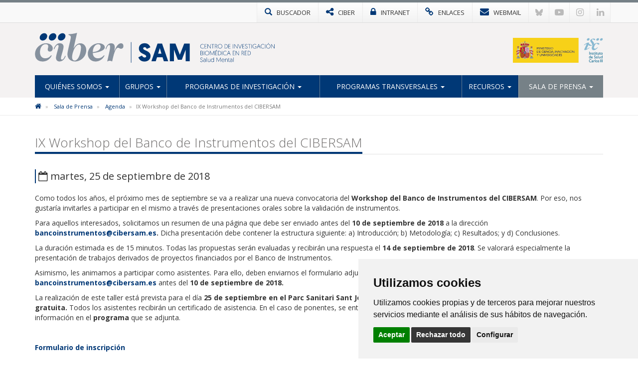

--- FILE ---
content_type: text/html; charset=utf-8
request_url: https://www.cibersam.es/agenda/ix-workshop-del-banco-de-instrumentos-del-cibersam
body_size: 6018
content:

<!DOCTYPE html>
<html>
	<head>
		<meta charset="utf-8">
		<meta http-equiv="X-UA-Compatible" content="IE=edge">
		<meta name="viewport" content="width=device-width, initial-scale=1">
		<title>IX Workshop del Banco de Instrumentos del CIBERSAM | CIBERSAM</title>
		<meta name="description" content="" />
		<meta name="keywords" content="" />
		<link rel="alternate" hreflang="es" href="https://www.cibersam.es">
		<link rel="alternate" hreflang="en" href="https://www.cibersam.es/en">
		<link rel="shortcut icon" href="/images/logos2023/favicon/sam-xs.svg" />
		<link rel="alternate" type="application/rss+xml" title="Noticias CIBERSAM" href="/rss" />
		<link href='https://fonts.googleapis.com/css?family=Open+Sans:400italic,400,300,600,700' rel='stylesheet' type='text/css'>
		<link rel="stylesheet" href="https://maxcdn.bootstrapcdn.com/font-awesome/4.7.0/css/font-awesome.min.css" />
		
		<!-- Nuevo CSS -->
		<link href="/css/estilonewnew.css?v=040425" rel="stylesheet">
		<!--[if lt IE 9]>
			  <script src="https://oss.maxcdn.com/html5shiv/3.7.2/html5shiv.min.js"></script>
			  <script src="https://oss.maxcdn.com/respond/1.4.2/respond.min.js"></script>
			<![endif]-->
			
		<script src="https://code.jquery.com/jquery-2.1.4.min.js"></script> 
		
		
	  
			  
	
		
		<!-- Cookie Consent 4 x Google Mode Consent v2 -->
		<script>
			window.dataLayer = window.dataLayer || [];
			function gtag(){
				dataLayer.push(arguments);
			}
			gtag('consent', 'default', {
				'ad_storage': 'denied',
				'ad_user_data': 'denied',
				'ad_personalization': 'denied',
				'analytics_storage': 'denied'
			});
		</script>
		<script async src="https://www.googletagmanager.com/gtag/js?id=G-2SPE5W0NWW"></script><!-- // Cambiar -->
		<script type="text/plain" data-cookie-consent="tracking">
			window.dataLayer = window.dataLayer || [];
			function gtag(){dataLayer.push(arguments);}
			gtag('js', new Date());
			gtag('config', 'G-2SPE5W0NWW'); // Cambiar
		</script>
		<link rel="stylesheet" href="/css/cookie-consent.css" />
		<script type="text/javascript" src="/scripts/cookie-consent.js"></script>
		<script type="text/javascript" charset="UTF-8">
			document.addEventListener('DOMContentLoaded', function () {
			cookieconsent.run({
				"notice_banner_type":"simple",
				"consent_type":"express",
				"palette":"light",
				"language":"es", // Cambiar
				"page_load_consent_levels":["strictly-necessary"],
				"notice_banner_reject_button_hide":false,
				"preferences_center_close_button_hide":false,
				"page_refresh_confirmation_buttons":false,
				"website_name":"CIBER-SAM", // Cambiar
				"website_privacy_policy_url":"https://www.cibersam.es/politica-de-cookies", // Cambiar
				"callbacks": {
					"scripts_specific_loaded": (level) => {
						switch(level) {
							case 'tracking': // Tipo de consentimiento
								gtag('consent', 'update', {
									'ad_storage': 'granted',
									'ad_user_data': 'granted',
									'ad_personalization': 'granted',
									'analytics_storage': 'granted'
								});
								break;
						}
					}
				},
				"callbacks_force": true
				});
			});
		</script>
	
	</head>
<body>
			
<!-- NUEVO -->
<!-- Modal buscador -->

<div class="modal-buscador modal fade" id="myModal" tabindex="-1" role="dialog" aria-labelledby="myModalLabel">
  <div class="modal-dialog" role="document">
    <div class="modal-content">
		
	  <!-- 
      <div class="modal-header">
        <button type="button" class="close" data-dismiss="modal" aria-label="Close"><span aria-hidden="true">&times;</span></button>
		<h4 class="modal-title" id="myModalLabel">&nbsp;</h4>
      </div>
		-->  
		  
      <div class="modal-body">
        <div class="buscador-top">
          <form action="/busqueda.aspx" id="form">
            <div class="input-group col-md-12">
              <input type="text" name="q" class="form-control" placeholder="Escribe aqu&#237; lo que est&#225;s buscando">
              <span class="input-group-btn">
              <button class="btn btn-default" type="submit"><span class="glyphicon glyphicon-search"></span></button>
              </span> </div>
          </form>
        </div>
				  
      </div>
    </div>
  </div>
</div>
			
			
<!-- TOP MENU -->
<div class="top-menu">
  <div class="container">
    <div class="row"> 
      <div>
        <ul class="botones-top">
          <li><a href="#" class="enlace-top enlace-buscador" data-toggle="modal" data-target="#myModal"><div class="glyphicon glyphicon-search"></div> <span>BUSCADOR</span></a></li>
		  <li><a href="https://www.ciberisciii.es/" target="_blank" class="enlace-top"><i class="fa fa-share-alt"></i> <span>CIBER</span></a></li>
		  <li><a href="https://intranet.cientifis.com" target="_blank" class="enlace-top"><i class="fa fa-lock"></i> <span>INTRANET</span></a></li>
		  <li><a href="/enlaces-de-interes" class="enlace-top"><i class="fa fa-link"></i> <span>ENLACES</span></a></li>
		  <li><a href="https://correo.ciberisciii.es" target="_blank" class="enlace-top"><i class="fa fa-envelope"></i> <span>WEBMAIL</span></a></li>
		  <li class="redes-mobile"><a href="https://bsky.app/profile/ciberisciii.bsky.social" target="_blank" class="redes-top">
			<svg fill="none" viewBox="0 0 64 57"><path d="M13.873 3.805C21.21 9.332 29.103 20.537 32 26.55v15.882c0-.338-.13.044-.41.867-1.512 4.456-7.418 21.847-20.923 7.944-7.111-7.32-3.819-14.64 9.125-16.85-7.405 1.264-15.73-.825-18.014-9.015C1.12 23.022 0 8.51 0 6.55 0-3.268 8.579-.182 13.873 3.805ZM50.127 3.805C42.79 9.332 34.897 20.537 32 26.55v15.882c0-.338.13.044.41.867 1.512 4.456 7.418 21.847 20.923 7.944 7.111-7.32 3.819-14.64-9.125-16.85 7.405 1.264 15.73-.825 18.014-9.015C62.88 23.022 64 8.51 64 6.55c0-9.818-8.578-6.732-13.873-2.745Z"></path></svg>
		  </a></li>
		  <li class="redes-mobile"><a href="https://www.youtube.com/c/CentrodeInvestigaciónCIBER" target="_blank" class="redes-top"><i class="fa fa-youtube-play"></i></a></li>
		  <li class="redes-mobile"><a href="https://www.instagram.com/Consorcio_Ciber" target="_blank" class="redes-top"><i class="fa fa-instagram"></i></a></li>
		  <li class="redes-mobile"><a href="https://www.linkedin.com/company/ciberisciii" target="_blank" class="redes-top"><i class="fa fa-linkedin"></i></a></li>
        </ul>
      </div>
    </div>
  </div>
</div>
<!-- FIN TOP MENU --> 
<!-- HEADER -->
<div class="header">
  <div class="container">
    <div class="row header-logos">
      <div class="col-sm-7 col-md-9 logo-block">
        <div class="logo"><a href="/"><img src="/images/logos2023/sam/sam.svg" alt="CIBERsam"/></a></div>
        <div class="txt-logo hidden-sm hidden-md"><a href="/"><img src="/images/logos2023/sam/sam-txt.svg" alt="Centro de investigación Biomédica en Red | Salud Mental"/></a></div>
      </div>
      <div class="col-sm-5 col-md-3">
		  <div class="logo-ministerio"><a href="https://www.ciencia.gob.es/" target="_blank"><img src="/images/logos2023/ministerio.svg?v=2" alt="Ministerio de Ciencia e Innovación"/></a></div>
      </div>
    </div>
	<div class="affix-top">
		<!--Nav-->
<nav class="navbar navbar-default">
      <div class="navbar-header">
        <button type="button" class="navbar-toggle collapsed" data-toggle="collapse" data-target=".navbar-collapse"> <span class="sr-only">Toggle navigation</span> <span class="icon-bar"></span> <span class="icon-bar"></span> <span class="icon-bar"></span> </button>
        <span class="navbar-brand visible-xs">MENÚ</span> </div>
      <div class="navbar-collapse collapse">
        <ul class="nav navbar-nav nav-justified">

            <li class="dropdown ">
				
				<a href="/quienes-somos" class="dropdown-toggle">Qui&#233;nes Somos <span class="caret"></span></a>
            <ul class="dropdown-menu">          
            		<li>
			   
						<a href="/quienes-somos/bienvenida-de-la-directora-cientifica">Bienvenida de la Directora Cient&#237;fica</a>
								   
				   </li> 
            		<li>
			   
						<a href="/quienes-somos/mision-y-objetivos">Misi&#243;n y objetivos</a>
								   
				   </li> 
            		<li class="dropdown dropdown-submenu">
			   
					<a href="/quienes-somos/estructura" class="dropdown-toggle">Estructura</a>
			<ul class="dropdown-menu">   
                	<li>
                    	<a href="/quienes-somos/estructura/comite-de-direccion">Comit&#233; de Direcci&#243;n</a>
                    </li> 
                	<li>
                    	<a href="/quienes-somos/estructura/comite-cientifico-asesor-externo">Comit&#233; Cient&#237;fico Asesor Externo</a>
                    </li> 
                	<li>
                    	<a href="/quienes-somos/estructura/consejo-rector">Consejo Rector</a>
                    </li> 
                	<li>
                    	<a href="/quienes-somos/estructura/comision-permanente">Comisi&#243;n Permanente</a>
                    </li> 
                	<li>
                    	<a href="/quienes-somos/estructura/instituciones-consorciadas">Instituciones Consorciadas</a>
                    </li> 
                	<li>
                    	<a href="/quienes-somos/estructura/unidad-tecnica">Unidad T&#233;cnica</a>
                    </li> 
             </ul>             
								   
				   </li> 
            		<li>
			   
						<a href="http://www.ciberisciii.es/areas-tematicas" target="_blank">&#193;reas Tem&#225;ticas</a>
								   
				   </li> 
            		<li>
			   
						<a href="/quienes-somos/centro-de-documentacion">Centro de Documentaci&#243;n</a>
								   
				   </li> 
            		<li>
			   
						<a href="/quienes-somos/contacto">Contacto</a>
								   
				   </li> 
                 </ul>             
            </li>
            <li class="dropdown ">
				
				<a href="/grupos" class="dropdown-toggle">Grupos <span class="caret"></span></a>
            <ul class="dropdown-menu">          
            		<li>
			   
						<a href="/grupos/grupos-de-investigacion">Grupos de Investigaci&#243;n</a>
								   
				   </li> 
            		<li>
			   
						<a href="/grupos/grupos-clinicos-vinculados">Grupos Cl&#237;nicos Vinculados</a>
								   
				   </li> 
            		<li>
			   
						<a href="/grupos/distribucion-geografica">Distribuci&#243;n Geogr&#225;fica</a>
								   
				   </li> 
                 </ul>             
            </li>
            <li class="dropdown ">
				
				<a href="/programas-de-investigacion" class="dropdown-toggle">Programas de Investigaci&#243;n <span class="caret"></span></a>
            <ul class="dropdown-menu">          
            		<li>
			   
						<a href="/programas-de-investigacion/depresion-y-prevencion-del-suicidio">Depresi&#243;n y Prevenci&#243;n del suicidio</a>
								   
				   </li> 
            		<li>
			   
						<a href="/programas-de-investigacion/esquizofrenia">Esquizofrenia</a>
								   
				   </li> 
            		<li>
			   
						<a href="/programas-de-investigacion/trastorno-bipolar">Trastorno Bipolar</a>
								   
				   </li> 
            		<li>
			   
						<a href="/programas-de-investigacion/innovacion-terapeutica">Innovaci&#243;n Terap&#233;utica</a>
								   
				   </li> 
            		<li>
			   
						<a href="/programas-de-investigacion/psiquiatria-del-nino-y-el-adolescente">Psiquiatr&#237;a del Ni&#241;o y el Adolescente</a>
								   
				   </li> 
            		<li>
			   
						<a href="/programas-de-investigacion/trastornos-psicosomaticos-de-ansiedad-y-de-control-de-impulsos">Trastornos Psicosom&#225;ticos, de Ansiedad y de Control de Impulsos</a>
								   
				   </li> 
            		<li class="dropdown dropdown-submenu">
			   
					<a href="/programas-de-investigacion/proyectos" class="dropdown-toggle">Proyectos</a>
			<ul class="dropdown-menu">   
                	<li>
                    	<a href="/programas-de-investigacion/proyectos/proyectos-de-convocatorias-competitivas">Proyectos de Convocatorias Competitivas</a>
                    </li> 
             </ul>             
								   
				   </li> 
                 </ul>             
            </li>
            <li class="dropdown ">
				
				<a href="/programas-transversales" class="dropdown-toggle">Programas Transversales <span class="caret"></span></a>
            <ul class="dropdown-menu">          
            		<li>
			   
						<a href="/programas-transversales/1-programas-europeos-y-relaciones-internacionales">1. Programas Europeos y Relaciones Internacionales</a>
								   
				   </li> 
            		<li>
			   
						<a href="/programas-transversales/2-programa-de-calidad-y-evaluacion-interna">2. Programa de Calidad y Evaluaci&#243;n Interna</a>
								   
				   </li> 
            		<li>
			   
						<a href="/programas-transversales/3-programa-de-relaciones-institucionales-y-comunicacion">3. Programa de Relaciones Institucionales y Comunicaci&#243;n</a>
								   
				   </li> 
            		<li class="dropdown dropdown-submenu">
			   
					<a href="/programas-transversales/4-programa-de-formacion-y-movilidad" class="dropdown-toggle">4. Programa de Formaci&#243;n y Movilidad</a>
			<ul class="dropdown-menu">   
                	<li>
                    	<a href="/programas-transversales/4-programa-de-formacion-y-movilidad/plan-de-formacion">Plan de Formaci&#243;n</a>
                    </li> 
                	<li>
                    	<a href="/programas-transversales/4-programa-de-formacion-y-movilidad/master-en-iniciacion-de-la-investigacion-y-salud-mental">M&#225;ster en Iniciaci&#243;n de la Investigaci&#243;n y Salud Mental</a>
                    </li> 
             </ul>             
								   
				   </li> 
                 </ul>             
            </li>
            <li class="dropdown ">
				
				<a href="/recursos" class="dropdown-toggle">Recursos <span class="caret"></span></a>
            <ul class="dropdown-menu">          
            		<li>
			   
						<a href="/recursos/biblioteca-de-instrumentos-en-salud-mental">Biblioteca de Instrumentos en Salud Mental</a>
								   
				   </li> 
            		<li>
			   
						<a href="/recursos/coleccion-de-adn">Colecci&#243;n de ADN</a>
								   
				   </li> 
            		<li>
			   
						<a href="/recursos/muestras-de-cerebro">Muestras de Cerebro</a>
								   
				   </li> 
                 </ul>             
            </li>
            <li class="dropdown active ">
				
				<a href="/sala-de-prensa" class="dropdown-toggle">Sala de Prensa <span class="caret"></span></a>
            <ul class="dropdown-menu">          
            		<li>
			   
						<a href="/sala-de-prensa/noticias">Noticias</a>
								   
				   </li> 
            		<li class="active">
			   
						<a href="/sala-de-prensa/agenda">Agenda</a>
								   
				   </li> 
            		<li>
			   
						<a href="/sala-de-prensa/imagen-corporativa">Imagen Corporativa</a>
								   
				   </li> 
                 </ul>             
            </li>
          
        </ul>
      </div>
      <!--/.nav-collapse --> 
      
    </nav>
	</div>
  </div>
</div>
<!-- FIN HEADER -->
<!-- FIN NUEVO -->


<!-- BREADCRUMB -->
<div class="box-breadcrumb">
		<div class="container">
    		<div class="row">
      			<div class="col-md-12">
	<ol class="breadcrumb hidden-xs">
		
        
			<li>
					<a href="/"><i class="fa fa-home"></i></a>
			</li>	
			<li>
					<a href="/sala-de-prensa">Sala de Prensa</a>	
			</li>	
			<li>
					<a href="/sala-de-prensa/agenda">Agenda</a>	
			</li>	

        
        <li class="active">IX Workshop del Banco de Instrumentos del CIBERSAM</li>
    </ol>
			</div>
		</div>
	</div>
 </div>
<!-- FIN BREADCRUMB -->

<div class="container">
  <div class="row">
    <div class="col-md-12">
      <h1 class="titulo st2"><span>IX Workshop del Banco de Instrumentos del CIBERSAM</span></h1>
          <div class="subtitulo"><i class="fa fa-calendar-o"></i>
			  
martes, 25 de septiembre de 2018			  
			  
			  </div>
		  <p>Como todos los años, el próximo mes de septiembre se va a realizar una nueva convocatoria del <strong>Workshop del Banco de Instrumentos del CIBERSAM</strong>. Por eso, nos gustaría invitarles a participar en el mismo a través de presentaciones orales sobre la validación de instrumentos. </p>
<p>Para aquellos interesados, solicitamos un resumen de una página que debe ser enviado antes del <strong>10</strong> <strong>de septiembre de 2018 </strong>a la dirección <strong><a href="/cdn-cgi/l/email-protection#1775767974787e79646365627a727963786457747e75726564767a397264"><span class="__cf_email__" data-cfemail="781a19161b1711160b0c0a0d151d160c170b381b111a1d0a0b1915561d0b">[email&#160;protected]</span></a>. </strong>Dicha presentación debe contener la estructura siguiente: a) Introducción; b) Metodología; c) Resultados; y d) Conclusiones.</p>
<p>La duración estimada es de 15 minutos. Todas las propuestas serán evaluadas y recibirán una respuesta el <strong>14 de septiembre de 2018</strong>. Se valorará especialmente la presentación de trabajos derivados de proyectos financiados por el Banco de Instrumentos.</p>
<p>Asimismo, les animamos a participar como asistentes. Para ello, deben enviarnos el formulario adjunto con los datos solicitados a la dirección <strong><a href="/cdn-cgi/l/email-protection#e684878885898f88959294938b8388928995a6858f84839495878bc88395"><span class="__cf_email__" data-cfemail="88eae9e6ebe7e1e6fbfcfafde5ede6fce7fbc8ebe1eaedfafbe9e5a6edfb">[email&#160;protected]</span></a> </strong>antes del <strong>10</strong> <strong>de septiembre de 2018. </strong></p>
<p>La realización de este taller está prevista para el día <strong>25 de septiembre en el Parc Sanitari Sant Joan de Déu, Sant Boi de Llobregat (Barcelona) y la inscripción será gratuita. </strong>Todos los asistentes recibirán un certificado de asistencia. En el caso de ponentes, se entregará también un certificado de presentación oral. Puede encontrar más información en el <strong>programa </strong>que se adjunta.</p>
<p> </p>
<p><a href="/media/1002621/formulario_participantes_ixworkshop.doc" title="Formulario_participantes_IXworkshop.doc" target="_blank"><strong>Formulario de inscripción</strong></a></p>
<p><a href="/media/1002622/programa-2018-1.pdf" title="Programa 2018 (1).pdf" target="_blank"><strong>Programa</strong></a></p>
<p> </p>
		  <div class="bottom-social"> 
					<!-- Social -->
		 <div class="addthis_inline_share_toolbox pull-right social hidden-xs"></div>
		<script data-cfasync="false" src="/cdn-cgi/scripts/5c5dd728/cloudflare-static/email-decode.min.js"></script><script type="text/javascript" src="//s7.addthis.com/js/300/addthis_widget.js#pubid=ra-589c54546ef29e19"></script> 
				<!-- Fin Social -->
				<a href="javascript:history.back()" class="btn btn-default pull-left"><span class="glyphicon glyphicon-arrow-left"></span> Volver al Listado</a>
			</div>
    </div>
    </div>
  </div>
</div> 


					
<!-- FOOTER -->
<div class="footer">
<div class="container">
<div class="row">
	<div class="col-md-6 col-sm-6">
		<img src="/images/logos-instituciones.jpg" style="max-height: 170px;" alt="Instituciones" class="img-responsive" />
	</div>
<div class="col-md-3 col-sm-6"><div class="footer-title">Síguenos en...</div>
<ul class="list-inline social-footer">
<li><a href="https://bsky.app/profile/ciberisciii.bsky.social" target="_blank" class="redes-top">
<svg fill="none" viewBox="0 0 64 57"><path d="M13.873 3.805C21.21 9.332 29.103 20.537 32 26.55v15.882c0-.338-.13.044-.41.867-1.512 4.456-7.418 21.847-20.923 7.944-7.111-7.32-3.819-14.64 9.125-16.85-7.405 1.264-15.73-.825-18.014-9.015C1.12 23.022 0 8.51 0 6.55 0-3.268 8.579-.182 13.873 3.805ZM50.127 3.805C42.79 9.332 34.897 20.537 32 26.55v15.882c0-.338.13.044.41.867 1.512 4.456 7.418 21.847 20.923 7.944 7.111-7.32 3.819-14.64-9.125-16.85 7.405 1.264 15.73-.825 18.014-9.015C62.88 23.022 64 8.51 64 6.55c0-9.818-8.578-6.732-13.873-2.745Z"></path></svg>
</a></li>
<li><a href="https://www.youtube.com/c/CentrodeInvestigaciónCIBER" target="_blank" class="redes-top"><i class="fa fa-youtube-play"></i></a></li>
<li><a href="https://www.instagram.com/Consorcio_Ciber" target="_blank" class="redes-top"><i class="fa fa-instagram"></i></a></li>
<li><a href="https://www.linkedin.com/company/ciberisciii" target="_blank" class="redes-top"><i class="fa fa-linkedin"></i></a></li>
</ul>
</div>
<div class="col-md-3 col-sm-6"><div class="footer-title">Contacto</div>
<ul class="fa-ul address">
                    	<li><i class="fa-li fa fa-map-marker"></i><p>Av. Monforte de Lemos, 3-5. Pabellón 11. Planta 0 28029 Madrid</p></li>
                    	<li><i class="fa-li fa fa-envelope"></i>
														<script type="text/javascript">
							document.write('<a href="mai'+"lto:"+"info"+'@'+'ciberisciii.es">info@'+"ciberisciii.es</a>");
							</script>
							</li>
                    </ul>
</div>
</div>
</div>
</div>
<div class="sub-footer">
<div class="container">
<div class="row">
<div class="col-md-12">© Copyright 2025 CIBER | <a href="/politica-de-privacidad">Política de Privacidad</a> | <a href="/aviso-legal">Aviso Legal</a> | <a href="/politica-de-cookies">Política de Cookies</a> | <a href="/mapa-web">Mapa Web</a> | <a href="http://www.ciberisciii.es/portal-de-transparencia">Portal de Transparencia</a></div>
<!--<div class="col-md-3 text-right centrado">Diseño web: <a href="http://www.fontventa.com" target="_blank">Fontventa S.L.</a></div>-->
	</div>
</div>
</div>
<!-- FIN FOOTER -->
<p id="back-top" class="hidden-xs" style="display: block;">
<a href="#top"><i class="fa fa-chevron-up"></i></a>
</p>
<script type="text/javascript">
	$(document).ready(function(){
		//Tooltip
		$('[data-toggle="tooltip"]').tooltip();
	});
</script>
<script src="/Scripts/bootstrap.min.js"></script> 
<!-- IE10 viewport hack for Surface/desktop Windows 8 bug --> 
<script src="/Scripts/ie10-viewport-bug-workaround.js"></script> 

<script src="/Scripts/scripts-ciber.js"></script> 

</body>
</html>

--- FILE ---
content_type: image/svg+xml
request_url: https://www.cibersam.es/images/logos2023/sam/sam.svg
body_size: 1277
content:
<?xml version="1.0" encoding="utf-8"?>
<!-- Generator: Adobe Illustrator 26.5.0, SVG Export Plug-In . SVG Version: 6.00 Build 0)  -->
<svg version="1.1" id="sam" xmlns="http://www.w3.org/2000/svg" xmlns:xlink="http://www.w3.org/1999/xlink" x="0px" y="0px"
	 viewBox="0 0 917.9 177" style="enable-background:new 0 0 917.9 177;" xml:space="preserve">
<style type="text/css">
	.st0{fill:#003876;}
	.st1{fill:#86919E;}
</style>
<g>
	<g>
		<path class="st0" d="M684.1,85.5l-21.2,9.7c-2.1-4.6-5.2-10.3-13.1-10.3c-4.9,0-8.2,3-8.2,7c0,14.2,43.6,12.7,43.6,44.7
			c0,19.3-13.7,33.2-36.6,33.2c-23.5,0-32.9-17-35.6-24.9l21.4-10.6c2.8,6.1,8.5,11.7,15.7,11.7c6.1,0,9.3-2.7,9.3-7.3
			c0-13.9-43.3-12.7-43.3-46.2c0-18.8,13.6-31.1,34.4-31.1C672.7,61.3,681.4,77.6,684.1,85.5z"/>
		<path class="st0" d="M723.5,144.4l-7.5,23.5h-25.7l36.2-104.6h26.9l36.2,104.6h-25.7l-7.5-23.5H723.5z M740,90.3l-9.9,33.2h19.7
			L740,90.3z"/>
		<path class="st0" d="M846.9,159.3l-23-60.1v68.6h-24.5V63.3h33.2l26,66.2l26.1-66.2h33.2v104.6h-24.5V99.3l-23,60.1H846.9z"/>
	</g>
	<g>
		<rect x="568.8" y="54.8" class="st0" width="2.7" height="122"/>
	</g>
	<path class="st1" d="M65.2,61.6c20.9,0,40.7,11.3,40.7,30.1c0,11.3-7.1,19.3-17.5,19.3C81.8,111,76,106.8,76,99
		c0-6.2,3.2-11.7,3.2-18.6c0-8.5-4.6-13.3-15.6-13.3c-21.1,0-33.5,23-33.5,48.5c0,23.7,14.5,35.1,30.8,35.1
		c25.3,0,33.1-18.1,36.3-18.1c1.4,0,2.1,0.9,2.1,2.3c0,2.1-15.8,34.7-53.5,34.7c-27.8,0-45-16.3-45-43.9
		C0.7,83.2,41.3,61.6,65.2,61.6z"/>
	<path class="st1" d="M160.1,158.5c5.1,0,9.9-5.3,14-12.6c3.7-6.4,3.7-10.1,6-10.1c1.1,0,2.1,0.7,2.1,1.8c0,2.1-10.1,31.9-36.3,31.9
		c-13.3,0-21.1-9-21.1-21.8c0-14,15.6-58.6,15.6-69.4c0-4.8-1.8-6.7-5.3-6.7c-3.9,0-9.2,4.8-14.2,13.3c-4.6,7.8-5.1,12.2-7.3,12.2
		c-1.1,0-1.8-0.7-1.8-2.1c0-3,3.9-12.2,10.8-20.7c6.9-8.5,14.2-12.9,24.6-12.9c13.8,0,22.7,7.3,22.7,20.7c0,16.3-15.6,57-15.6,68
		C154.1,154.6,155.7,158.5,160.1,158.5z"/>
	<path class="st1" d="M229.5,90.5L230,91c12.4-21.6,25.3-29.4,39.5-29.4c19.3,0,34.7,16.5,34.7,40.4c0,40.4-34.2,67.5-65.9,67.5
		c-26.4,0-45.5-15.6-45.5-42.7c0-19.8,20-87.3,20-100.8c0-13.8-14.2-11-14.2-16.1c0-4.4,14,0.2,51.2-9.9L229.5,90.5z M260.7,69.4
		c-22.1,0-40.4,49.8-40.4,74.9c0,9.4,4.4,19.8,14.7,19.8c26.6,0,37.9-55.1,37.9-76.7C272.9,77.7,270.2,69.4,260.7,69.4z"/>
	<path class="st1" d="M379.2,61.6c18.6,0,34.9,9.6,34.9,23.4c0,22.3-45.7,31.9-71.4,34.5c1.4,17.9,10.6,31.2,30.8,31.2
		c25.3,0,33.1-18.1,36.3-18.1c1.4,0,2.1,0.9,2.1,2.3c0,2.1-15.8,34.7-53.5,34.7c-27.6,0-45-22.1-45-45
		C313.3,90.8,344.1,61.6,379.2,61.6z M342.7,114c28.5-2.5,46.6-13.3,46.6-33.3c0-9-6.2-13.5-14.5-13.5
		C354.4,67.1,343,91.9,342.7,114z"/>
	<path class="st1" d="M470.8,107.5c9.9-23.9,21.8-45.9,39.5-45.9c8,0,14.2,6.2,14.2,16.8c0,10.1-6.2,15.8-14.5,15.8
		c-8.7,0-10.3-6-17.2-6c-15.8,0-26,39.3-35.1,81.3c-4.4-2.3-8.7-4.1-14.2-4.1c-5.7,0-10.1,1.6-15.2,4.1
		c12.9-56.1,17.2-73.5,17.2-87.1c0-7.1-1.8-10.8-6-10.8c-4.4,0-8.3,5.3-11.9,12.2c-4.6,8.7-4.6,13.6-7.1,13.6
		c-0.9,0-1.6-0.5-1.6-1.6c0-2.3,7.3-34.2,32.4-34.2c14.9,0,21.8,9.4,21.8,22.5c0,8.7-2.1,19.1-2.8,23L470.8,107.5z"/>
	<g>
		<path class="st0" d="M180.4,23.8c-2.7,12-14.6,21.7-26.6,21.7c-12,0-19.6-9.7-16.9-21.7c2.7-12,14.6-21.7,26.6-21.7
			C175.5,2,183.1,11.8,180.4,23.8z"/>
		<path class="st0" d="M126.4,23.8c-2.7,12-14.6,21.7-26.6,21.7c-12,0-19.6-9.7-16.9-21.7C85.6,11.8,97.5,2,109.5,2
			C121.6,2,129.1,11.8,126.4,23.8z"/>
		<path class="st0" d="M72.5,23.8c-2.7,12-14.6,21.7-26.6,21.7c-12,0-19.6-9.7-16.9-21.7C31.7,11.8,43.6,2,55.6,2
			C67.6,2,75.2,11.8,72.5,23.8z"/>
	</g>
</g>
</svg>


--- FILE ---
content_type: image/svg+xml
request_url: https://www.cibersam.es/images/logos2023/sam/sam-txt.svg
body_size: 2098
content:
<?xml version="1.0" encoding="utf-8"?>
<!-- Generator: Adobe Illustrator 26.5.0, SVG Export Plug-In . SVG Version: 6.00 Build 0)  -->
<svg version="1.1" id="Capa_1" xmlns="http://www.w3.org/2000/svg" xmlns:xlink="http://www.w3.org/1999/xlink" x="0px" y="0px"
	 viewBox="0 0 442.1 117" style="enable-background:new 0 0 442.1 117;" xml:space="preserve">
<style type="text/css">
	.st0{fill:#003876;}
</style>
<g>
	<g>
		<path class="st0" d="M3.8,106.6c0.7,2.1,2.3,4.3,6.1,4.3c3,0,5.3-1.9,5.3-5c0-7.3-12.3-5.3-12.3-13.4c0-3.3,2.5-6.1,6.8-6.1
			c4.2,0,6.2,2.8,6.8,4.5l-1.6,0.6c-0.6-1.3-2.2-3.4-5.3-3.4c-3.3,0-5,2-5,4.5c0,6.5,12.3,5.1,12.3,13.3c0,3.8-2.8,6.8-7.3,6.8
			c-4.7,0-6.8-2.8-7.7-5.4L3.8,106.6z"/>
		<path class="st0" d="M27.4,100.2c2.6,0,4.5,1.1,5.4,2v-2.8c0-3.1-2.1-4.8-5.1-4.8c-2.5,0-4.5,0.9-5.8,1.7l-0.8-1.4
			c1-0.6,3.5-2,6.6-2c4.7,0,6.8,2.7,6.8,6.6v12.6h-1.5l-0.3-1.8c-1,1.2-2.7,2.2-5.4,2.2c-4.3,0-7.2-2.7-7.2-6.2
			C20.2,102.8,23.2,100.2,27.4,100.2z M27.5,110.9c3.2,0,5.4-1.9,5.4-4.5c0-2.7-2.1-4.5-5.4-4.5c-3.3,0-5.4,1.9-5.4,4.5
			C22,108.9,24.1,110.9,27.5,110.9z"/>
		<path class="st0" d="M39.6,86h1.8v26.1h-1.8V86z"/>
		<path class="st0" d="M46.6,105.5V93.4h1.8v12c0,3.4,2.2,5.5,5.1,5.5c3.3,0,5.6-2.5,5.6-6.1V93.4H61v18.7h-1.8v-3
			c-0.9,1.9-3.2,3.4-5.8,3.4C49.4,112.6,46.6,109.9,46.6,105.5z"/>
		<path class="st0" d="M82.7,112.1h-1.8v-3.5c-0.4,0.7-2.5,3.9-7,3.9c-5.3,0-9.1-4.1-9.1-9.8c0-5.8,3.7-9.9,8.9-9.9
			c4.3,0,6.5,2.9,7.1,4V86h1.8V112.1z M73.8,94.6c-4.1,0-7.1,3.4-7.1,8.2c0,4.9,3.2,8.1,7.2,8.1c4.4,0,7.1-3.7,7.1-8.1
			C81,97.6,77.7,94.6,73.8,94.6z"/>
		<path class="st0" d="M110.3,107.7l10-20.8h2.3v25.2h-1.8V89.6l-9.6,20.1h-1.9l-9.6-20.1v22.5H98V86.9h2.3L110.3,107.7z"/>
		<path class="st0" d="M136,92.9c5.4,0,8.8,4,8.8,9.4v0.8h-15.9c0,5,3.2,7.9,7.6,7.9c3.5,0,5.4-1.7,6.5-3.2l1.2,0.8
			c-1.2,2-3.6,4-7.6,4c-5.5,0-9.5-3.9-9.5-9.8C127,96.7,131.2,92.9,136,92.9z M142.9,101.5c-0.2-4.7-3.4-6.9-7-6.9
			c-3.4,0-6.6,2.3-7,6.9H142.9z"/>
		<path class="st0" d="M163.1,99.9v12.2h-1.8v-12c0-3.4-2.2-5.5-5.1-5.5c-3.3,0-5.6,2.5-5.6,6.1v11.4h-1.8V93.4h1.8v3
			c0.9-1.9,3.2-3.4,5.8-3.4C160.3,92.9,163.1,95.6,163.1,99.9z"/>
		<path class="st0" d="M168.5,89.5h1.8v3.9h4.4V95h-4.4v10.5c0,4.1,0.9,5.1,3.8,5.1c0.4,0,0.8,0,0.8,0v1.6c0,0-0.9,0.1-1.6,0.1
			c-3,0-4.8-1.8-4.8-5.6V95h-2.3v-1.6h2.3V89.5z"/>
		<path class="st0" d="M184.2,100.2c2.6,0,4.5,1.1,5.4,2v-2.8c0-3.1-2.1-4.8-5.1-4.8c-2.5,0-4.5,0.9-5.8,1.7l-0.8-1.4
			c1-0.6,3.5-2,6.6-2c4.7,0,6.8,2.7,6.8,6.6v12.6h-1.5l-0.3-1.8c-1,1.2-2.7,2.2-5.4,2.2c-4.3,0-7.2-2.7-7.2-6.2
			C177,102.8,180.1,100.2,184.2,100.2z M184.3,110.9c3.2,0,5.4-1.9,5.4-4.5c0-2.7-2.1-4.5-5.4-4.5c-3.3,0-5.4,1.9-5.4,4.5
			C178.9,108.9,181,110.9,184.3,110.9z"/>
		<path class="st0" d="M196.4,86h1.8v26.1h-1.8V86z"/>
	</g>
	<g>
		<path class="st0" d="M23.4,30.3c-0.7,0.7-3.7,3.1-8.4,3.1c-7.2,0-12.7-5.6-12.7-13.1C2.3,12.9,8,7.3,14.9,7.3c4,0,6.8,1.8,8,2.8
			l-0.6,1.7C21.3,11,18.7,9,14.9,9C9,9,4.3,13.9,4.3,20.4S8.8,31.7,15,31.7c4.4,0,7-2.4,7.7-3L23.4,30.3z"/>
		<path class="st0" d="M27.8,7.8h11.5v1.7h-9.7v9.8h8.5V21h-8.5v10.3h10.1V33H27.8V7.8z"/>
		<path class="st0" d="M44.8,7.8h1.8l15.5,22.1V7.8h1.8V33h-1.8L46.6,10.9V33h-1.8V7.8z"/>
		<path class="st0" d="M75,9.5h-7.2V7.8h16.3v1.7h-7.2V33H75V9.5z"/>
		<path class="st0" d="M88.4,7.8h5.8c4.9,0,7.5,3.2,7.5,6.8c0,3.1-1.9,5.6-4.7,6.5l6.4,11.9h-2.1l-6.1-11.5h-5.1V33h-1.8V7.8z
			 M94.3,19.8c3.4,0,5.5-2,5.5-5.2c0-3-2-5.2-5.6-5.2h-3.9v10.3H94.3z"/>
		<path class="st0" d="M118.7,7.3c7.1,0,12.8,5.7,12.8,13.1c0,7.4-5.7,13.1-12.8,13.1c-7.1,0-12.7-5.6-12.7-13.1
			C105.9,12.9,111.6,7.3,118.7,7.3z M118.7,31.7c6.1,0,10.8-4.8,10.8-11.4c0-6.5-4.8-11.4-10.8-11.4c-6.1,0-10.8,4.9-10.8,11.4
			C107.8,26.9,112.5,31.7,118.7,31.7z"/>
		<path class="st0" d="M145.5,7.8h4.5c8.8,0,13.6,4.7,13.6,12.6c0,8.5-5.1,12.6-13.6,12.6h-4.5V7.8z M150.7,31.3
			c6.7,0,11-3.7,11-10.9c0-6.8-4.3-10.9-11-10.9h-3.4v21.8H150.7z"/>
		<path class="st0" d="M168.1,7.8h11.5v1.7H170v9.8h8.5V21H170v10.3H180V33h-11.9V7.8z"/>
		<path class="st0" d="M194.6,7.8h1.8V33h-1.8V7.8z"/>
		<path class="st0" d="M202.5,7.8h1.8l15.5,22.1V7.8h1.8V33h-1.8l-15.4-22.1V33h-1.8V7.8z"/>
		<path class="st0" d="M234.8,33l-9.7-25.2h2l8.7,23l8.7-23h2L236.8,33H234.8z"/>
		<path class="st0" d="M250,7.8h11.5v1.7h-9.7v9.8h8.5V21h-8.5v10.3h10.1V33H250V7.8z"/>
		<path class="st0" d="M266.9,27.5c0.7,2.1,2.3,4.3,6.1,4.3c3,0,5.3-1.9,5.3-5c0-7.3-12.3-5.3-12.3-13.4c0-3.3,2.5-6.1,6.8-6.1
			c4.2,0,6.2,2.8,6.8,4.5l-1.5,0.6C277.6,11,276,9,272.9,9c-3.3,0-5,2-5,4.5c0,6.5,12.3,5.1,12.3,13.3c0,3.7-2.8,6.8-7.2,6.8
			c-4.6,0-6.8-2.8-7.7-5.4L266.9,27.5z"/>
		<path class="st0" d="M289.9,9.5h-7.2V7.8H299v1.7h-7.2V33h-1.8V9.5z"/>
		<path class="st0" d="M303.3,7.8h1.8V33h-1.8V7.8z"/>
		<path class="st0" d="M331.4,10.7l-1.2,1.3c-1.4-1.3-3.6-3-7.8-3c-6.2,0-10.7,4.9-10.7,11.4c0,6.6,4.5,11.3,10.6,11.3
			c4.5,0,7.1-2.1,8.1-3v-6.3h-6.1v-1.7h7.9v8.6c-2.7,3-6.1,4.1-9.9,4.1c-7.2,0-12.6-5.5-12.6-13c0-7.5,5.4-13.2,12.6-13.2
			C327.1,7.3,330.1,9.5,331.4,10.7z"/>
		<path class="st0" d="M340.4,23.9l-3.4,9h-1.9l9.7-25.2h1.8l9.7,25.2h-1.9l-3.4-9H340.4z M345.7,9.9l-4.6,12.4h9.2L345.7,9.9z"/>
		<path class="st0" d="M378.6,30.3c-0.7,0.7-3.7,3.1-8.4,3.1c-7.2,0-12.7-5.6-12.7-13.1c0-7.5,5.6-13.1,12.5-13.1c4,0,6.8,1.8,8,2.8
			l-0.6,1.7c-0.9-0.8-3.5-2.7-7.3-2.7c-5.9,0-10.6,4.8-10.6,11.4s4.5,11.4,10.7,11.4c4.4,0,7-2.4,7.7-3L378.6,30.3z"/>
		<path class="st0" d="M383.1,7.8h1.8V33h-1.8V7.8z"/>
		<path class="st0" d="M402.3,7.3c7.1,0,12.8,5.7,12.8,13.1c0,7.4-5.7,13.1-12.8,13.1c-7.1,0-12.7-5.6-12.7-13.1
			C389.5,12.9,395.2,7.3,402.3,7.3z M402.3,31.7c6.1,0,10.8-4.8,10.8-11.4c0-6.5-4.8-11.4-10.8-11.4c-6.1,0-10.8,4.9-10.8,11.4
			C391.4,26.9,396.1,31.7,402.3,31.7z M403.5,1h2.1l-3.1,5.1h-1.7L403.5,1z"/>
		<path class="st0" d="M419.6,7.8h1.8l15.5,22.1V7.8h1.8V33h-1.8l-15.4-22.1V33h-1.8V7.8z"/>
		<path class="st0" d="M3.9,47.8h6.6c4.1,0,7,2.6,7,6.5c0,2.6-1.5,4.6-3.4,5.6c2.4,0.8,4.3,3.1,4.3,6.2c0,3.9-3.1,7.1-7.2,7.1H3.9
			V47.8z M10.7,59.1c2.8,0,4.8-2.1,4.8-4.8c0-2.7-2-4.8-4.8-4.8h-5v9.6H10.7z M10.5,71.4c3.4,0,5.9-1.9,5.9-5.4c0-3.5-2.6-5.3-6-5.3
			H5.7v10.7H10.5z"/>
		<path class="st0" d="M23,47.8h1.8V73H23V47.8z"/>
		<path class="st0" d="M42.1,47.3c7.1,0,12.8,5.7,12.8,13.1c0,7.4-5.7,13.1-12.8,13.1c-7.1,0-12.7-5.6-12.7-13.1
			C29.4,53,35,47.3,42.1,47.3z M42.1,71.8C48.2,71.8,53,67,53,60.4c0-6.5-4.8-11.4-10.8-11.4c-6.1,0-10.8,4.9-10.8,11.4
			C31.3,67,36,71.8,42.1,71.8z"/>
		<path class="st0" d="M71.8,68.6l10-20.8H84V73h-1.8V50.5l-9.6,20.1h-1.9l-9.6-20.1V73h-1.8V47.8h2.3L71.8,68.6z"/>
		<path class="st0" d="M90.2,47.8h11.5v1.7H92v9.8h8.5V61H92v10.3h10.1V73H90.2V47.8z M97.6,41h2.1l-3.1,5.1h-1.7L97.6,41z"/>
		<path class="st0" d="M107.1,47.8h4.5c8.8,0,13.6,4.7,13.6,12.6c0,8.5-5.1,12.6-13.6,12.6h-4.5V47.8z M112.4,71.3
			c6.7,0,11-3.7,11-10.9c0-6.8-4.3-10.9-11-10.9H109v21.8H112.4z"/>
		<path class="st0" d="M129.8,47.8h1.8V73h-1.8V47.8z"/>
		<path class="st0" d="M157.2,70.4c-0.7,0.7-3.7,3.1-8.4,3.1c-7.2,0-12.7-5.6-12.7-13.1c0-7.5,5.6-13.1,12.5-13.1c4,0,6.8,1.8,8,2.8
			l-0.6,1.7c-0.9-0.8-3.5-2.7-7.3-2.7c-5.9,0-10.6,4.8-10.6,11.4s4.5,11.4,10.7,11.4c4.4,0,7-2.4,7.7-3L157.2,70.4z"/>
		<path class="st0" d="M164.5,64l-3.4,9h-1.9l9.7-25.2h1.8l9.7,25.2h-1.9l-3.4-9H164.5z M169.7,49.9l-4.6,12.4h9.2L169.7,49.9z"/>
		<path class="st0" d="M193.4,47.8h11.5v1.7h-9.7v9.8h8.5V61h-8.5v10.3h10.1V73h-11.9V47.8z"/>
		<path class="st0" d="M210.4,47.8h1.8l15.5,22.1V47.8h1.8V73h-1.8l-15.4-22.1V73h-1.8V47.8z"/>
		<path class="st0" d="M245.1,47.8h5.8c4.9,0,7.5,3.2,7.5,6.8c0,3.1-1.9,5.6-4.7,6.5l6.4,11.9h-2.1L252,61.5h-5.1V73h-1.8V47.8z
			 M250.9,59.8c3.4,0,5.5-2,5.5-5.2c0-3-2-5.2-5.6-5.2h-3.9v10.3H250.9z"/>
		<path class="st0" d="M264.1,47.8h11.5v1.7h-9.7v9.8h8.5V61h-8.5v10.3H276V73h-11.9V47.8z"/>
		<path class="st0" d="M281.1,47.8h4.5c8.8,0,13.6,4.7,13.6,12.6c0,8.5-5.1,12.6-13.6,12.6h-4.5V47.8z M286.3,71.3
			c6.7,0,11-3.7,11-10.9c0-6.8-4.3-10.9-11-10.9h-3.4v21.8H286.3z"/>
	</g>
</g>
</svg>
